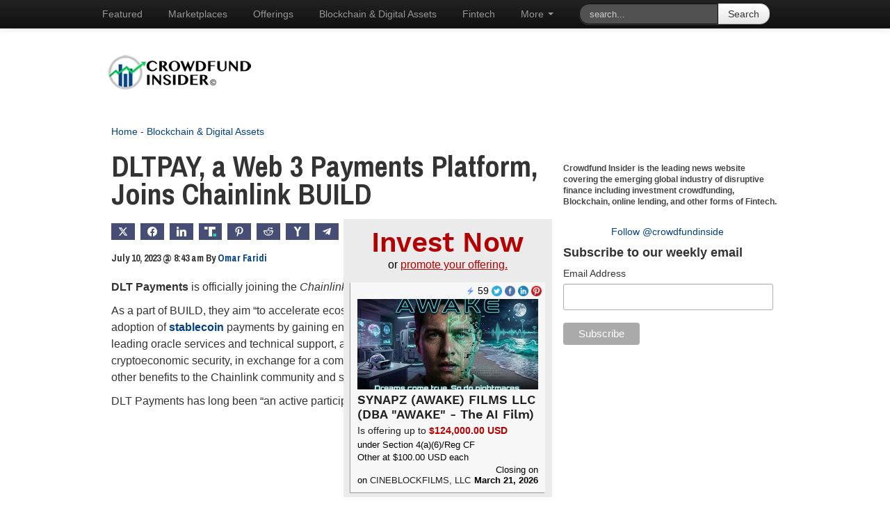

--- FILE ---
content_type: text/html; charset=utf-8
request_url: https://promote.disclosurequest.com/widgets/reg-cf/most-active
body_size: 20179
content:

<!DOCTYPE html>
<html>
  <head>
    <meta charset="UTF-8">
    <meta name="viewport" content="width=device-width, initial-scale=1">
    <meta name="description" content="Quickly and easily search Form D and Reg A filings.">
    <meta name="keywords" content="SEC filings, securities disclosures, Regulation D, Regulation A, 506(B), 506(c), crowdfunding, Form D, Form 1-A, Reg A+, search edgar, company filing search">
    <link rel="shortcut icon" type=image/x-icon href=/favicon.ico>
    <link rel="stylesheet" href="/assets/dq_widget-cdabe7e6bba22c758469047728452c98cb2aee9b69dab1d34f8c04992abe102a.css" media="all" />
      <script async src="https://www.googletagmanager.com/gtag/js?id=UA-72164231-2"></script>
  <script>
    window.dataLayer = window.dataLayer || [];
    function gtag(){dataLayer.push(arguments);}
    gtag('js', new Date());

    gtag('config', 'UA-72164231-2');
  </script>

    <script src="/assets/dq_widget-4af40f8e10741420b8ccde5efaa6bfb9a865dc3afbfa2a22c3dcabc078e9d635.js" data-turbo-track="reload" defer="defer" type="module"></script>
      <link rel="stylesheet" href="/assets/widgets/most-active-80db67c1a39979b4b72acd2b6f8637beac6d8528a7ae2269f5cdf01bc14a6ead.css" media="all" />

  </head>
  <body class="layout--multi-chart">
    <header class="dq-header">
  <a data-track="/widgets/clicks?from=https%3A%2F%2Fpromote.disclosurequest.com%2Fwidgets%2Freg-cf%2Fmost-active&amp;label=Most+Active+-+DQ+header+link&amp;to=https%3A%2F%2Fdisclosurequest.com%2F" target="_blank" rel="noopener" href="https://disclosurequest.com/">
    <img alt="Disclosure Quest" src="/assets/disclosure-quest-logo-757b2061baf27dd1ddf376204eaf4126f7443b08353241b5baf57d5828e16608.svg" />
</a>  <hr class="accent-line" />
</header>


    <main>
      <div class="widget-wrapper">
        
<div class="main-wrapper">
  <div>
      <h1 class="title">“Reg CF” Most Active Platforms <span class="nowrap">30 days</span></h1>

<p class="subtitle">
  Number of Form C Filings
  <a class="social-icon" data-after-track="popup" data-track="/widgets/clicks?from=https%3A%2F%2Fpromote.disclosurequest.com%2Fwidgets%2Freg-cf%2Fmost-active&amp;label=%E2%80%9CReg+CF%E2%80%9D+Most+Active+Platforms+30+days+-+widget+Twitter+link&amp;to=https%3A%2F%2Ftwitter.com%2Fintent%2Ftweet%3Ftext%3D%25E2%2580%259CReg%2BCF%25E2%2580%259D%2BMost%2BActive%2BPlatforms%2B30%2Bdays%2Bvia%2B%2540DisclosureQuest%253A%2Bhttps%253A%252F%252Fpromote.disclosurequest.com%252Fwidgets%252Freg-cf%252Fmost-active" href="https://twitter.com/intent/tweet?text=%E2%80%9CReg+CF%E2%80%9D+Most+Active+Platforms+30+days+via+%40DisclosureQuest%3A+https%3A%2F%2Fpromote.disclosurequest.com%2Fwidgets%2Freg-cf%2Fmost-active">
  <img class="twitter-icon" src="/assets/twitter-round-691395763aa0c40f9d4d80586680ff0dfc1788fd6238d3888d24fb254f24ddf0.png" />
</a>
</p>

<div id="9d5854f9-7552-487f-adf3-a82af02fff6d" style="height: 300px; width: 100%; text-align: center; color: #999; line-height: 300px; font-size: 14px; font-family: 'Lucida Grande', 'Lucida Sans Unicode', Verdana, Arial, Helvetica, sans-serif;">Loading...</div>
<script>
  (function() {
    if (document.documentElement.hasAttribute("data-turbolinks-preview")) return;
    if (document.documentElement.hasAttribute("data-turbo-preview")) return;

    var createChart = function() { new Chartkick["PieChart"]("9d5854f9-7552-487f-adf3-a82af02fff6d", [["Honeycomb Portal LLC",8],["Wefunder Portal LLC",7],["DEALMAKER SECURITIES LLC",7],["StartEngine Primary, LLC",7],["CLIMATIZE EARTH SECURITIES LLC",2],["Jumpstart Micro, Inc. d/b/a Issuance Express",1],["CineBlockFilms, LLC",1],["SMBX LLC",1],["Crowdfund My Deal, LLC",1],["CULTIVATE CAPITAL GROUP, LLC",1]], {"legend":"bottom"}); };
    if ("Chartkick" in window) {
      createChart();
    } else {
      window.addEventListener("chartkick:load", createChart, true);
    }
  })();
</script>


  <section class="centered section--data">
    <ol>
        <li><a data-track="/widgets/clicks?from=https%3A%2F%2Fpromote.disclosurequest.com%2Fwidgets%2Freg-cf%2Fmost-active&amp;label=%E2%80%9CReg+CF%E2%80%9D+Most+Active+Platforms+30+days+-+Honeycomb+Portal+LLC&amp;to=https%3A%2F%2Fdisclosurequest.com%2Fresults%3FsortColumn%3DfilingDate%26sortDirection%3Ddesc%26formType%3DformC%26filingDateMin%3D2025-12-31%26filingDateMax%3D2026-01-30%26filingPlatform%3DHoneycomb%2BPortal%2BLLC" target="_blank" rel="noopener" href="https://disclosurequest.com/results?sortColumn=filingDate&amp;sortDirection=desc&amp;formType=formC&amp;filingDateMin=2025-12-31&amp;filingDateMax=2026-01-30&amp;filingPlatform=Honeycomb+Portal+LLC">Honeycomb Portal LLC - <em>8</em></a></li>
        <li><a data-track="/widgets/clicks?from=https%3A%2F%2Fpromote.disclosurequest.com%2Fwidgets%2Freg-cf%2Fmost-active&amp;label=%E2%80%9CReg+CF%E2%80%9D+Most+Active+Platforms+30+days+-+Wefunder+Portal+LLC&amp;to=https%3A%2F%2Fdisclosurequest.com%2Fresults%3FsortColumn%3DfilingDate%26sortDirection%3Ddesc%26formType%3DformC%26filingDateMin%3D2025-12-31%26filingDateMax%3D2026-01-30%26filingPlatform%3DWefunder%2BPortal%2BLLC" target="_blank" rel="noopener" href="https://disclosurequest.com/results?sortColumn=filingDate&amp;sortDirection=desc&amp;formType=formC&amp;filingDateMin=2025-12-31&amp;filingDateMax=2026-01-30&amp;filingPlatform=Wefunder+Portal+LLC">Wefunder Portal LLC - <em>7</em></a></li>
        <li><a data-track="/widgets/clicks?from=https%3A%2F%2Fpromote.disclosurequest.com%2Fwidgets%2Freg-cf%2Fmost-active&amp;label=%E2%80%9CReg+CF%E2%80%9D+Most+Active+Platforms+30+days+-+DEALMAKER+SECURITIES+LLC&amp;to=https%3A%2F%2Fdisclosurequest.com%2Fresults%3FsortColumn%3DfilingDate%26sortDirection%3Ddesc%26formType%3DformC%26filingDateMin%3D2025-12-31%26filingDateMax%3D2026-01-30%26filingPlatform%3DDEALMAKER%2BSECURITIES%2BLLC" target="_blank" rel="noopener" href="https://disclosurequest.com/results?sortColumn=filingDate&amp;sortDirection=desc&amp;formType=formC&amp;filingDateMin=2025-12-31&amp;filingDateMax=2026-01-30&amp;filingPlatform=DEALMAKER+SECURITIES+LLC">DEALMAKER SECURITIES LLC - <em>7</em></a></li>
        <li><a data-track="/widgets/clicks?from=https%3A%2F%2Fpromote.disclosurequest.com%2Fwidgets%2Freg-cf%2Fmost-active&amp;label=%E2%80%9CReg+CF%E2%80%9D+Most+Active+Platforms+30+days+-+StartEngine+Primary%2C+LLC&amp;to=https%3A%2F%2Fdisclosurequest.com%2Fresults%3FsortColumn%3DfilingDate%26sortDirection%3Ddesc%26formType%3DformC%26filingDateMin%3D2025-12-31%26filingDateMax%3D2026-01-30%26filingPlatform%3DStartEngine%2BPrimary%252C%2BLLC" target="_blank" rel="noopener" href="https://disclosurequest.com/results?sortColumn=filingDate&amp;sortDirection=desc&amp;formType=formC&amp;filingDateMin=2025-12-31&amp;filingDateMax=2026-01-30&amp;filingPlatform=StartEngine+Primary%2C+LLC">StartEngine Primary, LLC - <em>7</em></a></li>
        <li><a data-track="/widgets/clicks?from=https%3A%2F%2Fpromote.disclosurequest.com%2Fwidgets%2Freg-cf%2Fmost-active&amp;label=%E2%80%9CReg+CF%E2%80%9D+Most+Active+Platforms+30+days+-+CLIMATIZE+EARTH+SECURITIES+LLC&amp;to=https%3A%2F%2Fdisclosurequest.com%2Fresults%3FsortColumn%3DfilingDate%26sortDirection%3Ddesc%26formType%3DformC%26filingDateMin%3D2025-12-31%26filingDateMax%3D2026-01-30%26filingPlatform%3DCLIMATIZE%2BEARTH%2BSECURITIES%2BLLC" target="_blank" rel="noopener" href="https://disclosurequest.com/results?sortColumn=filingDate&amp;sortDirection=desc&amp;formType=formC&amp;filingDateMin=2025-12-31&amp;filingDateMax=2026-01-30&amp;filingPlatform=CLIMATIZE+EARTH+SECURITIES+LLC">CLIMATIZE EARTH SECURITIES LLC - <em>2</em></a></li>
        <li><a data-track="/widgets/clicks?from=https%3A%2F%2Fpromote.disclosurequest.com%2Fwidgets%2Freg-cf%2Fmost-active&amp;label=%E2%80%9CReg+CF%E2%80%9D+Most+Active+Platforms+30+days+-+Jumpstart+Micro%2C+Inc.+d%2Fb%2Fa+Issuance+Express&amp;to=https%3A%2F%2Fdisclosurequest.com%2Fresults%3FsortColumn%3DfilingDate%26sortDirection%3Ddesc%26formType%3DformC%26filingDateMin%3D2025-12-31%26filingDateMax%3D2026-01-30%26filingPlatform%3DJumpstart%2BMicro%252C%2BInc.%2Bd%252Fb%252Fa%2BIssuance%2BExpress" target="_blank" rel="noopener" href="https://disclosurequest.com/results?sortColumn=filingDate&amp;sortDirection=desc&amp;formType=formC&amp;filingDateMin=2025-12-31&amp;filingDateMax=2026-01-30&amp;filingPlatform=Jumpstart+Micro%2C+Inc.+d%2Fb%2Fa+Issuance+Express">Jumpstart Micro, Inc. d/b/a Issuance Express - <em>1</em></a></li>
        <li><a data-track="/widgets/clicks?from=https%3A%2F%2Fpromote.disclosurequest.com%2Fwidgets%2Freg-cf%2Fmost-active&amp;label=%E2%80%9CReg+CF%E2%80%9D+Most+Active+Platforms+30+days+-+CineBlockFilms%2C+LLC&amp;to=https%3A%2F%2Fdisclosurequest.com%2Fresults%3FsortColumn%3DfilingDate%26sortDirection%3Ddesc%26formType%3DformC%26filingDateMin%3D2025-12-31%26filingDateMax%3D2026-01-30%26filingPlatform%3DCineBlockFilms%252C%2BLLC" target="_blank" rel="noopener" href="https://disclosurequest.com/results?sortColumn=filingDate&amp;sortDirection=desc&amp;formType=formC&amp;filingDateMin=2025-12-31&amp;filingDateMax=2026-01-30&amp;filingPlatform=CineBlockFilms%2C+LLC">CineBlockFilms, LLC - <em>1</em></a></li>
        <li><a data-track="/widgets/clicks?from=https%3A%2F%2Fpromote.disclosurequest.com%2Fwidgets%2Freg-cf%2Fmost-active&amp;label=%E2%80%9CReg+CF%E2%80%9D+Most+Active+Platforms+30+days+-+SMBX+LLC&amp;to=https%3A%2F%2Fdisclosurequest.com%2Fresults%3FsortColumn%3DfilingDate%26sortDirection%3Ddesc%26formType%3DformC%26filingDateMin%3D2025-12-31%26filingDateMax%3D2026-01-30%26filingPlatform%3DSMBX%2BLLC" target="_blank" rel="noopener" href="https://disclosurequest.com/results?sortColumn=filingDate&amp;sortDirection=desc&amp;formType=formC&amp;filingDateMin=2025-12-31&amp;filingDateMax=2026-01-30&amp;filingPlatform=SMBX+LLC">SMBX LLC - <em>1</em></a></li>
        <li><a data-track="/widgets/clicks?from=https%3A%2F%2Fpromote.disclosurequest.com%2Fwidgets%2Freg-cf%2Fmost-active&amp;label=%E2%80%9CReg+CF%E2%80%9D+Most+Active+Platforms+30+days+-+Crowdfund+My+Deal%2C+LLC&amp;to=https%3A%2F%2Fdisclosurequest.com%2Fresults%3FsortColumn%3DfilingDate%26sortDirection%3Ddesc%26formType%3DformC%26filingDateMin%3D2025-12-31%26filingDateMax%3D2026-01-30%26filingPlatform%3DCrowdfund%2BMy%2BDeal%252C%2BLLC" target="_blank" rel="noopener" href="https://disclosurequest.com/results?sortColumn=filingDate&amp;sortDirection=desc&amp;formType=formC&amp;filingDateMin=2025-12-31&amp;filingDateMax=2026-01-30&amp;filingPlatform=Crowdfund+My+Deal%2C+LLC">Crowdfund My Deal, LLC - <em>1</em></a></li>
        <li><a data-track="/widgets/clicks?from=https%3A%2F%2Fpromote.disclosurequest.com%2Fwidgets%2Freg-cf%2Fmost-active&amp;label=%E2%80%9CReg+CF%E2%80%9D+Most+Active+Platforms+30+days+-+CULTIVATE+CAPITAL+GROUP%2C+LLC&amp;to=https%3A%2F%2Fdisclosurequest.com%2Fresults%3FsortColumn%3DfilingDate%26sortDirection%3Ddesc%26formType%3DformC%26filingDateMin%3D2025-12-31%26filingDateMax%3D2026-01-30%26filingPlatform%3DCULTIVATE%2BCAPITAL%2BGROUP%252C%2BLLC" target="_blank" rel="noopener" href="https://disclosurequest.com/results?sortColumn=filingDate&amp;sortDirection=desc&amp;formType=formC&amp;filingDateMin=2025-12-31&amp;filingDateMax=2026-01-30&amp;filingPlatform=CULTIVATE+CAPITAL+GROUP%2C+LLC">CULTIVATE CAPITAL GROUP, LLC - <em>1</em></a></li>
    </ol>
  </section>

  </div>
  <div>
      <h1 class="title">“Reg CF” Most Active States <span class="nowrap">30 days</span></h1>

<p class="subtitle">
  Number of Form C Filings
  <a class="social-icon" data-after-track="popup" data-track="/widgets/clicks?from=https%3A%2F%2Fpromote.disclosurequest.com%2Fwidgets%2Freg-cf%2Fmost-active&amp;label=%E2%80%9CReg+CF%E2%80%9D+Most+Active+States+30+days+-+widget+Twitter+link&amp;to=https%3A%2F%2Ftwitter.com%2Fintent%2Ftweet%3Ftext%3D%25E2%2580%259CReg%2BCF%25E2%2580%259D%2BMost%2BActive%2BStates%2B30%2Bdays%2Bvia%2B%2540DisclosureQuest%253A%2Bhttps%253A%252F%252Fpromote.disclosurequest.com%252Fwidgets%252Freg-cf%252Fmost-active" href="https://twitter.com/intent/tweet?text=%E2%80%9CReg+CF%E2%80%9D+Most+Active+States+30+days+via+%40DisclosureQuest%3A+https%3A%2F%2Fpromote.disclosurequest.com%2Fwidgets%2Freg-cf%2Fmost-active">
  <img class="twitter-icon" src="/assets/twitter-round-691395763aa0c40f9d4d80586680ff0dfc1788fd6238d3888d24fb254f24ddf0.png" />
</a>
</p>

<div id="f4ca8ade-280b-49f2-bc93-0fc45e4aea1b" style="height: 300px; width: 100%; text-align: center; color: #999; line-height: 300px; font-size: 14px; font-family: 'Lucida Grande', 'Lucida Sans Unicode', Verdana, Arial, Helvetica, sans-serif;">Loading...</div>
<script>
  (function() {
    if (document.documentElement.hasAttribute("data-turbolinks-preview")) return;
    if (document.documentElement.hasAttribute("data-turbo-preview")) return;

    var createChart = function() { new Chartkick["PieChart"]("f4ca8ade-280b-49f2-bc93-0fc45e4aea1b", [["CALIFORNIA",10],["PENNSYLVANIA",8],["FLORIDA",3],["WYOMING",3],["ARIZONA",2],["DISTRICT OF COLUMBIA",1],["GEORGIA",1],["ILLINOIS",1],["MARYLAND",1],["MASSACHUSETTS",1]], {"legend":"bottom"}); };
    if ("Chartkick" in window) {
      createChart();
    } else {
      window.addEventListener("chartkick:load", createChart, true);
    }
  })();
</script>


  <section class="centered section--data">
    <ol>
        <li><a data-track="/widgets/clicks?from=https%3A%2F%2Fpromote.disclosurequest.com%2Fwidgets%2Freg-cf%2Fmost-active&amp;label=%E2%80%9CReg+CF%E2%80%9D+Most+Active+States+30+days+-+CALIFORNIA&amp;to=https%3A%2F%2Fdisclosurequest.com%2Fresults%3Fwidget%3Dn17hs2%26sortColumn%3DfilingDate%26sortDirection%3Ddesc%26formType%3DformC%26filingDateMin%3D2025-12-31%26filingDateMax%3D2026-01-30%26principlePlaceOfBusiness%3DCALIFORNIA" target="_blank" rel="noopener" href="https://disclosurequest.com/results?widget=n17hs2&amp;sortColumn=filingDate&amp;sortDirection=desc&amp;formType=formC&amp;filingDateMin=2025-12-31&amp;filingDateMax=2026-01-30&amp;principlePlaceOfBusiness=CALIFORNIA">CALIFORNIA - <em>10</em></a></li>
        <li><a data-track="/widgets/clicks?from=https%3A%2F%2Fpromote.disclosurequest.com%2Fwidgets%2Freg-cf%2Fmost-active&amp;label=%E2%80%9CReg+CF%E2%80%9D+Most+Active+States+30+days+-+PENNSYLVANIA&amp;to=https%3A%2F%2Fdisclosurequest.com%2Fresults%3Fwidget%3Dn17hs2%26sortColumn%3DfilingDate%26sortDirection%3Ddesc%26formType%3DformC%26filingDateMin%3D2025-12-31%26filingDateMax%3D2026-01-30%26principlePlaceOfBusiness%3DPENNSYLVANIA" target="_blank" rel="noopener" href="https://disclosurequest.com/results?widget=n17hs2&amp;sortColumn=filingDate&amp;sortDirection=desc&amp;formType=formC&amp;filingDateMin=2025-12-31&amp;filingDateMax=2026-01-30&amp;principlePlaceOfBusiness=PENNSYLVANIA">PENNSYLVANIA - <em>8</em></a></li>
        <li><a data-track="/widgets/clicks?from=https%3A%2F%2Fpromote.disclosurequest.com%2Fwidgets%2Freg-cf%2Fmost-active&amp;label=%E2%80%9CReg+CF%E2%80%9D+Most+Active+States+30+days+-+FLORIDA&amp;to=https%3A%2F%2Fdisclosurequest.com%2Fresults%3Fwidget%3Dn17hs2%26sortColumn%3DfilingDate%26sortDirection%3Ddesc%26formType%3DformC%26filingDateMin%3D2025-12-31%26filingDateMax%3D2026-01-30%26principlePlaceOfBusiness%3DFLORIDA" target="_blank" rel="noopener" href="https://disclosurequest.com/results?widget=n17hs2&amp;sortColumn=filingDate&amp;sortDirection=desc&amp;formType=formC&amp;filingDateMin=2025-12-31&amp;filingDateMax=2026-01-30&amp;principlePlaceOfBusiness=FLORIDA">FLORIDA - <em>3</em></a></li>
        <li><a data-track="/widgets/clicks?from=https%3A%2F%2Fpromote.disclosurequest.com%2Fwidgets%2Freg-cf%2Fmost-active&amp;label=%E2%80%9CReg+CF%E2%80%9D+Most+Active+States+30+days+-+WYOMING&amp;to=https%3A%2F%2Fdisclosurequest.com%2Fresults%3Fwidget%3Dn17hs2%26sortColumn%3DfilingDate%26sortDirection%3Ddesc%26formType%3DformC%26filingDateMin%3D2025-12-31%26filingDateMax%3D2026-01-30%26principlePlaceOfBusiness%3DWYOMING" target="_blank" rel="noopener" href="https://disclosurequest.com/results?widget=n17hs2&amp;sortColumn=filingDate&amp;sortDirection=desc&amp;formType=formC&amp;filingDateMin=2025-12-31&amp;filingDateMax=2026-01-30&amp;principlePlaceOfBusiness=WYOMING">WYOMING - <em>3</em></a></li>
        <li><a data-track="/widgets/clicks?from=https%3A%2F%2Fpromote.disclosurequest.com%2Fwidgets%2Freg-cf%2Fmost-active&amp;label=%E2%80%9CReg+CF%E2%80%9D+Most+Active+States+30+days+-+ARIZONA&amp;to=https%3A%2F%2Fdisclosurequest.com%2Fresults%3Fwidget%3Dn17hs2%26sortColumn%3DfilingDate%26sortDirection%3Ddesc%26formType%3DformC%26filingDateMin%3D2025-12-31%26filingDateMax%3D2026-01-30%26principlePlaceOfBusiness%3DARIZONA" target="_blank" rel="noopener" href="https://disclosurequest.com/results?widget=n17hs2&amp;sortColumn=filingDate&amp;sortDirection=desc&amp;formType=formC&amp;filingDateMin=2025-12-31&amp;filingDateMax=2026-01-30&amp;principlePlaceOfBusiness=ARIZONA">ARIZONA - <em>2</em></a></li>
        <li><a data-track="/widgets/clicks?from=https%3A%2F%2Fpromote.disclosurequest.com%2Fwidgets%2Freg-cf%2Fmost-active&amp;label=%E2%80%9CReg+CF%E2%80%9D+Most+Active+States+30+days+-+DISTRICT+OF+COLUMBIA&amp;to=https%3A%2F%2Fdisclosurequest.com%2Fresults%3Fwidget%3Dn17hs2%26sortColumn%3DfilingDate%26sortDirection%3Ddesc%26formType%3DformC%26filingDateMin%3D2025-12-31%26filingDateMax%3D2026-01-30%26principlePlaceOfBusiness%3DDISTRICT%2BOF%2BCOLUMBIA" target="_blank" rel="noopener" href="https://disclosurequest.com/results?widget=n17hs2&amp;sortColumn=filingDate&amp;sortDirection=desc&amp;formType=formC&amp;filingDateMin=2025-12-31&amp;filingDateMax=2026-01-30&amp;principlePlaceOfBusiness=DISTRICT+OF+COLUMBIA">DISTRICT OF COLUMBIA - <em>1</em></a></li>
        <li><a data-track="/widgets/clicks?from=https%3A%2F%2Fpromote.disclosurequest.com%2Fwidgets%2Freg-cf%2Fmost-active&amp;label=%E2%80%9CReg+CF%E2%80%9D+Most+Active+States+30+days+-+GEORGIA&amp;to=https%3A%2F%2Fdisclosurequest.com%2Fresults%3Fwidget%3Dn17hs2%26sortColumn%3DfilingDate%26sortDirection%3Ddesc%26formType%3DformC%26filingDateMin%3D2025-12-31%26filingDateMax%3D2026-01-30%26principlePlaceOfBusiness%3DGEORGIA" target="_blank" rel="noopener" href="https://disclosurequest.com/results?widget=n17hs2&amp;sortColumn=filingDate&amp;sortDirection=desc&amp;formType=formC&amp;filingDateMin=2025-12-31&amp;filingDateMax=2026-01-30&amp;principlePlaceOfBusiness=GEORGIA">GEORGIA - <em>1</em></a></li>
        <li><a data-track="/widgets/clicks?from=https%3A%2F%2Fpromote.disclosurequest.com%2Fwidgets%2Freg-cf%2Fmost-active&amp;label=%E2%80%9CReg+CF%E2%80%9D+Most+Active+States+30+days+-+ILLINOIS&amp;to=https%3A%2F%2Fdisclosurequest.com%2Fresults%3Fwidget%3Dn17hs2%26sortColumn%3DfilingDate%26sortDirection%3Ddesc%26formType%3DformC%26filingDateMin%3D2025-12-31%26filingDateMax%3D2026-01-30%26principlePlaceOfBusiness%3DILLINOIS" target="_blank" rel="noopener" href="https://disclosurequest.com/results?widget=n17hs2&amp;sortColumn=filingDate&amp;sortDirection=desc&amp;formType=formC&amp;filingDateMin=2025-12-31&amp;filingDateMax=2026-01-30&amp;principlePlaceOfBusiness=ILLINOIS">ILLINOIS - <em>1</em></a></li>
        <li><a data-track="/widgets/clicks?from=https%3A%2F%2Fpromote.disclosurequest.com%2Fwidgets%2Freg-cf%2Fmost-active&amp;label=%E2%80%9CReg+CF%E2%80%9D+Most+Active+States+30+days+-+MARYLAND&amp;to=https%3A%2F%2Fdisclosurequest.com%2Fresults%3Fwidget%3Dn17hs2%26sortColumn%3DfilingDate%26sortDirection%3Ddesc%26formType%3DformC%26filingDateMin%3D2025-12-31%26filingDateMax%3D2026-01-30%26principlePlaceOfBusiness%3DMARYLAND" target="_blank" rel="noopener" href="https://disclosurequest.com/results?widget=n17hs2&amp;sortColumn=filingDate&amp;sortDirection=desc&amp;formType=formC&amp;filingDateMin=2025-12-31&amp;filingDateMax=2026-01-30&amp;principlePlaceOfBusiness=MARYLAND">MARYLAND - <em>1</em></a></li>
        <li><a data-track="/widgets/clicks?from=https%3A%2F%2Fpromote.disclosurequest.com%2Fwidgets%2Freg-cf%2Fmost-active&amp;label=%E2%80%9CReg+CF%E2%80%9D+Most+Active+States+30+days+-+MASSACHUSETTS&amp;to=https%3A%2F%2Fdisclosurequest.com%2Fresults%3Fwidget%3Dn17hs2%26sortColumn%3DfilingDate%26sortDirection%3Ddesc%26formType%3DformC%26filingDateMin%3D2025-12-31%26filingDateMax%3D2026-01-30%26principlePlaceOfBusiness%3DMASSACHUSETTS" target="_blank" rel="noopener" href="https://disclosurequest.com/results?widget=n17hs2&amp;sortColumn=filingDate&amp;sortDirection=desc&amp;formType=formC&amp;filingDateMin=2025-12-31&amp;filingDateMax=2026-01-30&amp;principlePlaceOfBusiness=MASSACHUSETTS">MASSACHUSETTS - <em>1</em></a></li>
    </ol>
  </section>

  </div>
</div>

      </div>
    </main>
</body></html>



--- FILE ---
content_type: text/html; charset=utf-8
request_url: https://www.google.com/recaptcha/api2/aframe
body_size: 264
content:
<!DOCTYPE HTML><html><head><meta http-equiv="content-type" content="text/html; charset=UTF-8"></head><body><script nonce="UI7lNcttf8HIaeq_1-TBpQ">/** Anti-fraud and anti-abuse applications only. See google.com/recaptcha */ try{var clients={'sodar':'https://pagead2.googlesyndication.com/pagead/sodar?'};window.addEventListener("message",function(a){try{if(a.source===window.parent){var b=JSON.parse(a.data);var c=clients[b['id']];if(c){var d=document.createElement('img');d.src=c+b['params']+'&rc='+(localStorage.getItem("rc::a")?sessionStorage.getItem("rc::b"):"");window.document.body.appendChild(d);sessionStorage.setItem("rc::e",parseInt(sessionStorage.getItem("rc::e")||0)+1);localStorage.setItem("rc::h",'1769767894669');}}}catch(b){}});window.parent.postMessage("_grecaptcha_ready", "*");}catch(b){}</script></body></html>

--- FILE ---
content_type: text/css
request_url: https://www.disclosurequest.com/assets/recent-filings-03e8ec18.css
body_size: 219
content:
.recent-filings-group {
  display: flex;
  gap: 2rem;
  flex-direction: column;

  @media screen and (min-width: 1200px) {
    & {
      flex-direction: row;
    }
  }

  & > div {
    width: 100%;
  }

  a {
    color: #605757;
    text-decoration: none;
  }

  a:hover {
    text-decoration: underline;
  }

  h3 {
    border-bottom: solid 2px #1b3479;
    padding-bottom: 1rem;
  }

  li {
    margin-bottom: 1rem;
    padding-left: 0.6rem;
  }

  li::marker {
    color: #888c92;
  }

  ol {
    list-style-position: outside;
    margin: 0 0 0 1.1rem;
    padding: 0;
  }
}
